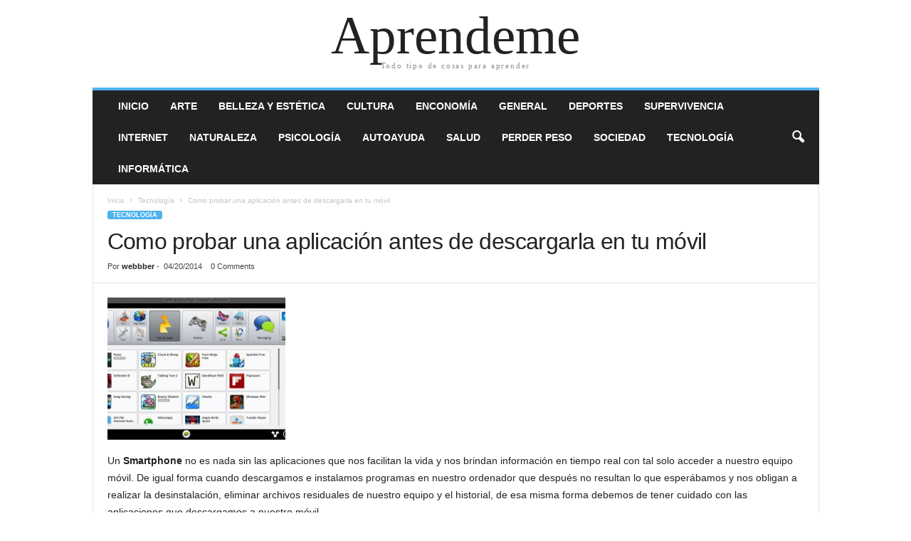

--- FILE ---
content_type: text/html; charset=UTF-8
request_url: https://www.aprendeme.com/como-probar-una-aplicacion-antes-de-descargarla-en-tu-movil/
body_size: 5270
content:
<!doctype html><html lang="es"><head><meta charset="UTF-8" /><meta name="viewport" content="width=device-width, initial-scale=1" /><link rel="pingback" href="https://www.aprendeme.com/xmlrpc.php" /><meta name='robots' content='index, follow, max-image-preview:large, max-snippet:-1, max-video-preview:-1' /><link media="all" href="https://www.aprendeme.com/wp-content/cache/autoptimize/css/autoptimize_3aa61067290172eaff732e8500c1f7fe.css" rel="stylesheet"><title>Como probar una aplicación antes de descargarla en tu móvil</title><meta name="description" content="Un Smartphone no es nada sin las aplicaciones que nos facilitan la vida y nos brindan información en tiempo real con tal solo acceder a nuestro equipo" /><link rel="canonical" href="https://www.aprendeme.com/como-probar-una-aplicacion-antes-de-descargarla-en-tu-movil/" /><meta property="og:locale" content="es_ES" /><meta property="og:type" content="article" /><meta property="og:title" content="Como probar una aplicación antes de descargarla en tu móvil" /><meta property="og:description" content="Un Smartphone no es nada sin las aplicaciones que nos facilitan la vida y nos brindan información en tiempo real con tal solo acceder a nuestro equipo" /><meta property="og:url" content="https://www.aprendeme.com/como-probar-una-aplicacion-antes-de-descargarla-en-tu-movil/" /><meta property="og:site_name" content="Aprendeme" /><meta property="article:published_time" content="2014-04-20T20:22:05+00:00" /><meta property="og:image" content="https://www.aprendeme.com/wp-content/uploads/2014/04/emuladores-android-para-PC.jpg" /><meta property="og:image:width" content="450" /><meta property="og:image:height" content="271" /><meta property="og:image:type" content="image/jpeg" /><meta name="author" content="webbber" /><meta name="twitter:card" content="summary_large_image" /><meta name="twitter:creator" content="@aprendemeweb" /><meta name="twitter:site" content="@aprendemeweb" /><meta name="twitter:label1" content="Escrito por" /><meta name="twitter:data1" content="webbber" /><meta name="twitter:label2" content="Tiempo de lectura" /><meta name="twitter:data2" content="2 minutos" /> <script type="application/ld+json" class="yoast-schema-graph">{"@context":"https://schema.org","@graph":[{"@type":"WebPage","@id":"https://www.aprendeme.com/como-probar-una-aplicacion-antes-de-descargarla-en-tu-movil/","url":"https://www.aprendeme.com/como-probar-una-aplicacion-antes-de-descargarla-en-tu-movil/","name":"Como probar una aplicación antes de descargarla en tu móvil","isPartOf":{"@id":"https://www.aprendeme.com/#website"},"primaryImageOfPage":{"@id":"https://www.aprendeme.com/como-probar-una-aplicacion-antes-de-descargarla-en-tu-movil/#primaryimage"},"image":{"@id":"https://www.aprendeme.com/como-probar-una-aplicacion-antes-de-descargarla-en-tu-movil/#primaryimage"},"thumbnailUrl":"https://www.aprendeme.com/wp-content/uploads/2014/04/emuladores-android-para-PC.jpg","datePublished":"2014-04-20T20:22:05+00:00","author":{"@id":"https://www.aprendeme.com/#/schema/person/f18ccacfbad575dc1409a2ff72f424d8"},"description":"Un Smartphone no es nada sin las aplicaciones que nos facilitan la vida y nos brindan información en tiempo real con tal solo acceder a nuestro equipo","breadcrumb":{"@id":"https://www.aprendeme.com/como-probar-una-aplicacion-antes-de-descargarla-en-tu-movil/#breadcrumb"},"inLanguage":"es","potentialAction":[{"@type":"ReadAction","target":["https://www.aprendeme.com/como-probar-una-aplicacion-antes-de-descargarla-en-tu-movil/"]}]},{"@type":"ImageObject","inLanguage":"es","@id":"https://www.aprendeme.com/como-probar-una-aplicacion-antes-de-descargarla-en-tu-movil/#primaryimage","url":"https://www.aprendeme.com/wp-content/uploads/2014/04/emuladores-android-para-PC.jpg","contentUrl":"https://www.aprendeme.com/wp-content/uploads/2014/04/emuladores-android-para-PC.jpg","width":450,"height":271,"caption":"emuladores android para PC"},{"@type":"BreadcrumbList","@id":"https://www.aprendeme.com/como-probar-una-aplicacion-antes-de-descargarla-en-tu-movil/#breadcrumb","itemListElement":[{"@type":"ListItem","position":1,"name":"Aprendeme","item":"https://www.aprendeme.com/"},{"@type":"ListItem","position":2,"name":"Tecnología","item":"https://www.aprendeme.com/tecnologia/"},{"@type":"ListItem","position":3,"name":"Como probar una aplicación antes de descargarla en tu móvil"}]},{"@type":"WebSite","@id":"https://www.aprendeme.com/#website","url":"https://www.aprendeme.com/","name":"Aprendeme","description":"Todo tipo de cosas para aprender","potentialAction":[{"@type":"SearchAction","target":{"@type":"EntryPoint","urlTemplate":"https://www.aprendeme.com/?s={search_term_string}"},"query-input":{"@type":"PropertyValueSpecification","valueRequired":true,"valueName":"search_term_string"}}],"inLanguage":"es"},{"@type":"Person","@id":"https://www.aprendeme.com/#/schema/person/f18ccacfbad575dc1409a2ff72f424d8","name":"webbber","url":"https://www.aprendeme.com/author/webbber/"}]}</script> <link href='https://fonts.gstatic.com' crossorigin='anonymous' rel='preconnect' /><link href='https://ajax.googleapis.com' rel='preconnect' /><link href='https://fonts.googleapis.com' rel='preconnect' /><link rel="alternate" type="application/rss+xml" title="Aprendeme &raquo; Feed" href="https://www.aprendeme.com/feed/" /><link rel="alternate" type="application/rss+xml" title="Aprendeme &raquo; Feed de los comentarios" href="https://www.aprendeme.com/comments/feed/" /><link rel="alternate" type="application/rss+xml" title="Aprendeme &raquo; Comentario Como probar una aplicación antes de descargarla en tu móvil del feed" href="https://www.aprendeme.com/como-probar-una-aplicacion-antes-de-descargarla-en-tu-movil/feed/" /> <script type="text/javascript" src="https://www.aprendeme.com/wp-includes/js/jquery/jquery.min.js?ver=3.7.1" id="jquery-core-js"></script> <link rel="https://api.w.org/" href="https://www.aprendeme.com/wp-json/" /><link rel="alternate" title="JSON" type="application/json" href="https://www.aprendeme.com/wp-json/wp/v2/posts/22152" /><link rel="EditURI" type="application/rsd+xml" title="RSD" href="https://www.aprendeme.com/xmlrpc.php?rsd" /><meta name="generator" content="WordPress 6.8.3" /><link rel='shortlink' href='https://www.aprendeme.com/?p=22152' /><link rel="alternate" title="oEmbed (JSON)" type="application/json+oembed" href="https://www.aprendeme.com/wp-json/oembed/1.0/embed?url=https%3A%2F%2Fwww.aprendeme.com%2Fcomo-probar-una-aplicacion-antes-de-descargarla-en-tu-movil%2F" /><link rel="alternate" title="oEmbed (XML)" type="text/xml+oembed" href="https://www.aprendeme.com/wp-json/oembed/1.0/embed?url=https%3A%2F%2Fwww.aprendeme.com%2Fcomo-probar-una-aplicacion-antes-de-descargarla-en-tu-movil%2F&#038;format=xml" /></head><body class="wp-singular post-template-default single single-post postid-22152 single-format-standard wp-theme-Newsmag tagdiv-small-theme"><div class="td-search-background"></div><div class="td-search-wrap-mob"><div class="td-drop-down-search" aria-labelledby="td-header-search-button"><form method="get" class="td-search-form" action="https://www.aprendeme.com/"><div class="td-search-close"> <a href="#"><i class="td-icon-close-mobile"></i></a></div><div role="search" class="td-search-input"> <span>Buscar</span> <label for="td-header-search-mob"> <input id="td-header-search-mob" type="text" value="" name="s" autocomplete="off" /> </label></div></form><div id="td-aj-search-mob"></div></div></div><div class="td-menu-background"></div><div id="td-mobile-nav"><div class="td-mobile-container"><div class="td-menu-socials-wrap"><div class="td-mobile-close"> <a href="#"><i class="td-icon-close-mobile"></i></a></div></div><div class="td-mobile-content"><div class="menu-menu2-container"><ul id="menu-menu2" class="td-mobile-main-menu"><li id="menu-item-16718" class="menu-item menu-item-type-custom menu-item-object-custom menu-item-home menu-item-16718"><a href="http://www.aprendeme.com">Inicio<i class="td-icon-menu-right td-element-after"></i></a></li><li id="menu-item-15974" class="menu-item menu-item-type-taxonomy menu-item-object-category menu-item-15974"><a href="https://www.aprendeme.com/arte/">Arte<i class="td-icon-menu-right td-element-after"></i></a></li><li id="menu-item-15975" class="menu-item menu-item-type-taxonomy menu-item-object-category menu-item-15975"><a href="https://www.aprendeme.com/belleza-y-estetica/">Belleza y Estética<i class="td-icon-menu-right td-element-after"></i></a></li><li id="menu-item-15976" class="menu-item menu-item-type-taxonomy menu-item-object-category menu-item-15976"><a href="https://www.aprendeme.com/cultura/">Cultura<i class="td-icon-menu-right td-element-after"></i></a></li><li id="menu-item-15977" class="menu-item menu-item-type-taxonomy menu-item-object-category menu-item-15977"><a href="https://www.aprendeme.com/economia/">Enconomía<i class="td-icon-menu-right td-element-after"></i></a></li><li id="menu-item-15978" class="menu-item menu-item-type-taxonomy menu-item-object-category menu-item-15978"><a href="https://www.aprendeme.com/general/">General<i class="td-icon-menu-right td-element-after"></i></a></li><li id="menu-item-15979" class="menu-item menu-item-type-taxonomy menu-item-object-category menu-item-15979"><a href="https://www.aprendeme.com/general/deportes/">Deportes<i class="td-icon-menu-right td-element-after"></i></a></li><li id="menu-item-15980" class="menu-item menu-item-type-taxonomy menu-item-object-category menu-item-15980"><a href="https://www.aprendeme.com/general/supervivencia/">Supervivencia<i class="td-icon-menu-right td-element-after"></i></a></li><li id="menu-item-15981" class="menu-item menu-item-type-taxonomy menu-item-object-category menu-item-15981"><a href="https://www.aprendeme.com/internet/">Internet<i class="td-icon-menu-right td-element-after"></i></a></li><li id="menu-item-15986" class="menu-item menu-item-type-taxonomy menu-item-object-category menu-item-15986"><a href="https://www.aprendeme.com/naturaleza/">Naturaleza<i class="td-icon-menu-right td-element-after"></i></a></li><li id="menu-item-15987" class="menu-item menu-item-type-taxonomy menu-item-object-category menu-item-15987"><a href="https://www.aprendeme.com/psicologia/">Psicología<i class="td-icon-menu-right td-element-after"></i></a></li><li id="menu-item-15988" class="menu-item menu-item-type-taxonomy menu-item-object-category menu-item-15988"><a href="https://www.aprendeme.com/psicologia/autoayuda/">Autoayuda<i class="td-icon-menu-right td-element-after"></i></a></li><li id="menu-item-15989" class="menu-item menu-item-type-taxonomy menu-item-object-category menu-item-15989"><a href="https://www.aprendeme.com/salud/">Salud<i class="td-icon-menu-right td-element-after"></i></a></li><li id="menu-item-15990" class="menu-item menu-item-type-taxonomy menu-item-object-category menu-item-15990"><a href="https://www.aprendeme.com/salud/perder-peso/">Perder peso<i class="td-icon-menu-right td-element-after"></i></a></li><li id="menu-item-15991" class="menu-item menu-item-type-taxonomy menu-item-object-category menu-item-15991"><a href="https://www.aprendeme.com/sociedad/">Sociedad<i class="td-icon-menu-right td-element-after"></i></a></li><li id="menu-item-15993" class="menu-item menu-item-type-taxonomy menu-item-object-category current-post-ancestor current-menu-parent current-post-parent menu-item-15993"><a href="https://www.aprendeme.com/tecnologia/">Tecnología<i class="td-icon-menu-right td-element-after"></i></a></li><li id="menu-item-15994" class="menu-item menu-item-type-taxonomy menu-item-object-category menu-item-15994"><a href="https://www.aprendeme.com/tecnologia/informatica/">Informática<i class="td-icon-menu-right td-element-after"></i></a></li></ul></div></div></div></div><div id="td-outer-wrap"><div class="td-outer-container"><div class="td-header-wrap td-header-container td-header-style-0"><div class="td-header-row td-header-header"><div class="td-header-sp-logo"><div class="td-logo-text-container"> <a class="td-logo-wrap" href="https://www.aprendeme.com/"> <span class="td-logo-text">Aprendeme</span> </a> <span class="td-tagline-text">Todo tipo de cosas para aprender</span></div></div></div><div class="td-header-menu-wrap"><div class="td-header-row td-header-border td-header-main-menu"><div id="td-header-menu" class="tagdiv-theme-menu" role="navigation"><div id="td-top-mobile-toggle"><a href="#"><i class="td-icon-font td-icon-mobile"></i></a></div><div class="menu-menu2-container"><ul id="menu-menu2-1" class="sf-menu"><li class="menu-item menu-item-type-custom menu-item-object-custom menu-item-home menu-item-16718"><a href="http://www.aprendeme.com">Inicio</a></li><li class="menu-item menu-item-type-taxonomy menu-item-object-category menu-item-15974"><a href="https://www.aprendeme.com/arte/">Arte</a></li><li class="menu-item menu-item-type-taxonomy menu-item-object-category menu-item-15975"><a href="https://www.aprendeme.com/belleza-y-estetica/">Belleza y Estética</a></li><li class="menu-item menu-item-type-taxonomy menu-item-object-category menu-item-15976"><a href="https://www.aprendeme.com/cultura/">Cultura</a></li><li class="menu-item menu-item-type-taxonomy menu-item-object-category menu-item-15977"><a href="https://www.aprendeme.com/economia/">Enconomía</a></li><li class="menu-item menu-item-type-taxonomy menu-item-object-category menu-item-15978"><a href="https://www.aprendeme.com/general/">General</a></li><li class="menu-item menu-item-type-taxonomy menu-item-object-category menu-item-15979"><a href="https://www.aprendeme.com/general/deportes/">Deportes</a></li><li class="menu-item menu-item-type-taxonomy menu-item-object-category menu-item-15980"><a href="https://www.aprendeme.com/general/supervivencia/">Supervivencia</a></li><li class="menu-item menu-item-type-taxonomy menu-item-object-category menu-item-15981"><a href="https://www.aprendeme.com/internet/">Internet</a></li><li class="menu-item menu-item-type-taxonomy menu-item-object-category menu-item-15986"><a href="https://www.aprendeme.com/naturaleza/">Naturaleza</a></li><li class="menu-item menu-item-type-taxonomy menu-item-object-category menu-item-15987"><a href="https://www.aprendeme.com/psicologia/">Psicología</a></li><li class="menu-item menu-item-type-taxonomy menu-item-object-category menu-item-15988"><a href="https://www.aprendeme.com/psicologia/autoayuda/">Autoayuda</a></li><li class="menu-item menu-item-type-taxonomy menu-item-object-category menu-item-15989"><a href="https://www.aprendeme.com/salud/">Salud</a></li><li class="menu-item menu-item-type-taxonomy menu-item-object-category menu-item-15990"><a href="https://www.aprendeme.com/salud/perder-peso/">Perder peso</a></li><li class="menu-item menu-item-type-taxonomy menu-item-object-category menu-item-15991"><a href="https://www.aprendeme.com/sociedad/">Sociedad</a></li><li class="menu-item menu-item-type-taxonomy menu-item-object-category current-post-ancestor current-menu-parent current-post-parent menu-item-15993"><a href="https://www.aprendeme.com/tecnologia/">Tecnología</a></li><li class="menu-item menu-item-type-taxonomy menu-item-object-category menu-item-15994"><a href="https://www.aprendeme.com/tecnologia/informatica/">Informática</a></li></ul></div></div><div class="td-search-wrapper"><div id="td-top-search"><div class="header-search-wrap"><div class="dropdown header-search"> <a id="td-header-search-button" href="#" role="button"><i class="td-icon-search"></i></a> <a id="td-header-search-button-mob" href="#" role="button"><i class="td-icon-search"></i></a></div></div></div></div><div class="header-search-wrap"><div class="dropdown header-search"><div class="td-drop-down-search" aria-labelledby="td-header-search-button"><form role="search" method="get" class="td-search-form" action="https://www.aprendeme.com/"> <label for="td-header-search"> <input id="td-header-search" class="needsclick" type="text" value="" name="s" /> <input id="td-header-search-top" class="wpb_button wpb_btn-inverse btn" type="submit" value="Buscar" /> </label></form></div></div></div></div></div></div><div class="td-container td-post-template-default"><div class="td-container-border"><div class="td-pb-row"><div class="td-pb-span12 td-main-content" role="main"><div class="td-ss-main-content"><article id="post-22152" class="post-22152 post type-post status-publish format-standard has-post-thumbnail hentry category-tecnologia tag-android" itemscope itemtype="https//schema.org/Article"><div class="td-post-header td-pb-padding-side"><div class="entry-crumbs"><span><a title="" class="entry-crumb" href="https://www.aprendeme.com/">Inicio</a></span> <i class="td-icon-right td-bread-sep"></i> <span><a title="Ver todas las publicaciones en Tecnología" class="entry-crumb" href="https://www.aprendeme.com/tecnologia/">Tecnología</a></span> <i class="td-icon-right td-bread-sep td-bred-no-url-last"></i> <span class="td-bred-no-url-last">Como probar una aplicación antes de descargarla en tu móvil</span></div><ul class="td-category"><li class="entry-category"><a href="https://www.aprendeme.com/tecnologia/">Tecnología</a></li></ul><header><h1 class="entry-title">Como probar una aplicación antes de descargarla en tu móvil</h1><div class="meta-info"><div class="td-post-author-name"><div class="td-author-by">Por</div> <a href="https://www.aprendeme.com/author/webbber/">webbber</a><div class="td-author-line"> -</div></div> <span class="td-post-date"> <time class="entry-date updated td-module-date" datetime="2014-04-20T22:22:05+02:00" >04/20/2014</time> </span><div class="td-post-comments"> <a href="https://www.aprendeme.com/como-probar-una-aplicacion-antes-de-descargarla-en-tu-movil/#respond"><i class="td-icon-comments"></i><span class="dsq-postid" data-dsqidentifier="22152 http://www.aprendeme.com/?p=22152">0</span></a></div></div></header></div><div class="td-post-content td-pb-padding-side"><div class="td-post-featured-image"><figure> <noscript><img class="entry-thumb" src="https://www.aprendeme.com/wp-content/uploads/2014/04/emuladores-android-para-PC-250x200.jpg" alt="Como probar una aplicación antes de descargarla en tu móvil" title="Como probar una aplicación antes de descargarla en tu móvil" /></noscript><img class="lazyload entry-thumb" src='data:image/svg+xml,%3Csvg%20xmlns=%22http://www.w3.org/2000/svg%22%20viewBox=%220%200%20210%20140%22%3E%3C/svg%3E' data-src="https://www.aprendeme.com/wp-content/uploads/2014/04/emuladores-android-para-PC-250x200.jpg" alt="Como probar una aplicación antes de descargarla en tu móvil" title="Como probar una aplicación antes de descargarla en tu móvil" /><figcaption class="wp-caption-text"></figcaption></figure></div><p>Un <strong>Smartphone</strong> no es nada sin las aplicaciones que nos facilitan la vida y nos brindan información en tiempo real con tal solo acceder a nuestro equipo móvil. De igual forma cuando descargamos e instalamos programas en nuestro ordenador que después no resultan lo que esperábamos y nos obligan a realizar la desinstalación, eliminar archivos residuales de nuestro equipo y el historial, de esa misma forma debemos de tener cuidado con las aplicaciones que descargamos a nuestro móvil.</p><p>En muchas situaciones hemos descargado <strong>aplicaciones desde la tienda de Google Play</strong> las cuales no son lo que esperábamos y nos hacen gastar más datos en nuestro móvil, llenar el historial y nos toma más tiempo tener que volver a desintalarlos y eliminar rastros de las aplicaciones que hemos descargado.</p><p><img fetchpriority="high" decoding="async" class="aligncenter size-full wp-image-22153" alt="emuladores android para PC" src="http://www.aprendeme.com/wp-content/uploads/2014/04/emuladores-android-para-PC.jpg" width="450" height="271" srcset="https://www.aprendeme.com/wp-content/uploads/2014/04/emuladores-android-para-PC.jpg 450w, https://www.aprendeme.com/wp-content/uploads/2014/04/emuladores-android-para-PC-300x181.jpg 300w" sizes="(max-width: 450px) 100vw, 450px" /></p><p>Afortunadamente existen emuladores gratuitos que podemos usar para ver cómo funciona una aplicación móvil, en este caso de ejemplo para Android, y ver si llena nuestras expectativas para poderlo usar en nuestro equipo móvil.</p><h2>Y como descargo la aplicación en mi ordenador</h2><p>Como mencionamos anteriormente podemos usar emuladores,<strong> entre los más populares y recomendados están</strong>:</p><p><b>Bluestacks</b>: Este es uno de los reproductores de Android más populares para nuestro PC, es fácil de instalar y de manejar.</p><p><b>Youwave</b>: Este es uno de los emuladores que más se asemejan a nuestro equipo móvil con Android y tiene opciones avanzadas.</p><p><b>WindowsAndroid</b>: Otra gran alternativa para plataforma Windows que permite instalar y probar las aplicaciones de la tienda de Google antes de poder llevarlas a nuestro equipo móvil.</p><p>Estas son algunos de las mejores alternativas si quieres probar y <strong>ver cómo funciona una app de Android</strong>, sin embargo <a href="http://www.aprendeme.com/aprender-a-emular-android-en-la-pc/">desde este articulo</a> puedes también ver cómo realizar la instalación de estos emuladores para PC.</p><p>Es importante mencionar que cada uno de los emuladores tiene características únicas por lo que la selección que hagas depende de tus necesidades.</p></div><footer><div class="td-post-source-tags td-pb-padding-side"><ul class="td-tags td-post-small-box clearfix"><li><span>Etiquetas</span></li><li><a href="https://www.aprendeme.com/tag/android/">android</a></li></ul></div><div class="td-block-row td-post-next-prev"><div class="td-block-span6 td-post-prev-post"><div class="td-post-next-prev-content"><span>Artículo anterior</span> <a href="https://www.aprendeme.com/aprender-leer-velozmente/">Aprender a leer velozmente</a></div></div><div class="td-next-prev-separator"></div><div class="td-block-span6 td-post-next-post"><div class="td-post-next-prev-content"><span>Artículo siguiente</span> <a href="https://www.aprendeme.com/como-instalar-un-antivirus/">Cómo puedo instalar un antivirus</a></div></div></div><div class="author-box-wrap"> <a href="https://www.aprendeme.com/author/webbber/"> </a><div class="desc"><div class="td-author-name vcard author"><span class="fn"> <a href="https://www.aprendeme.com/author/webbber/">webbber</a> </span></div><div class="td-author-description"></div><div class="clearfix"></div></div></div></footer></article><div id="disqus_thread"></div></div></div></div></div></div><div class="td-sub-footer-container td-container td-container-border"><div class="td-pb-row"><div class="td-pb-span8 td-sub-footer-menu"><div class="td-pb-padding-side"></div></div><div class="td-pb-span4 td-sub-footer-copy"><div class="td-pb-padding-side"> &copy; Newsmag WordPress Theme by TagDiv</div></div></div></div></div></div> <script type="speculationrules">{"prefetch":[{"source":"document","where":{"and":[{"href_matches":"\/*"},{"not":{"href_matches":["\/wp-*.php","\/wp-admin\/*","\/wp-content\/uploads\/*","\/wp-content\/*","\/wp-content\/plugins\/*","\/wp-content\/themes\/Newsmag\/*","\/*\\?(.+)"]}},{"not":{"selector_matches":"a[rel~=\"nofollow\"]"}},{"not":{"selector_matches":".no-prefetch, .no-prefetch a"}}]},"eagerness":"conservative"}]}</script> <noscript><style>.lazyload{display:none;}</style></noscript><script data-noptimize="1">window.lazySizesConfig=window.lazySizesConfig||{};window.lazySizesConfig.loadMode=1;</script><script async data-noptimize="1" src='https://www.aprendeme.com/wp-content/plugins/autoptimize/classes/external/js/lazysizes.min.js?ao_version=3.1.13'></script><script type="text/javascript" id="disqus_count-js-extra">var countVars = {"disqusShortname":"aprendeme"};</script> <script type="text/javascript" id="disqus_embed-js-extra">var embedVars = {"disqusConfig":{"integration":"wordpress 3.1.3 6.8.3"},"disqusIdentifier":"22152 http:\/\/www.aprendeme.com\/?p=22152","disqusShortname":"aprendeme","disqusTitle":"Como probar una aplicaci\u00f3n antes de descargarla en tu m\u00f3vil","disqusUrl":"https:\/\/www.aprendeme.com\/como-probar-una-aplicacion-antes-de-descargarla-en-tu-movil\/","postId":"22152"};</script> <script defer src="https://www.aprendeme.com/wp-content/cache/autoptimize/js/autoptimize_2c1e6fddde04a8815371d16e91f10d13.js"></script></body></html>